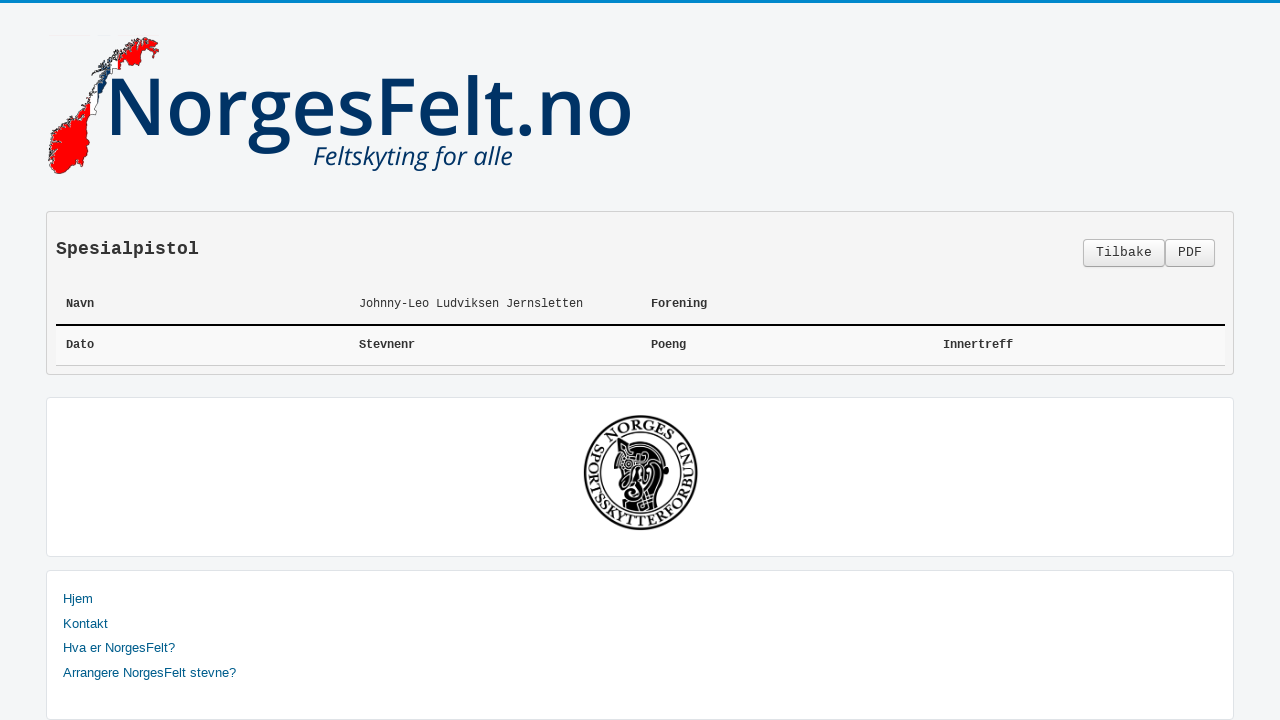

--- FILE ---
content_type: text/html; charset=utf-8
request_url: https://norgesfelt.no/index.php/topdetails?pclass=179&navn=Johnny-Leo%20Ludviksen%20Jernsletten&ovelse=Spesialpistol&viewnavn=1
body_size: 2364
content:
<!DOCTYPE html>
<html lang="nb-no" dir="ltr">

<head>
    <meta charset="utf-8">
	<meta name="viewport" content="width=device-width, initial-scale=1">
	<meta name="generator" content="Joomla! - Open Source Content Management">
	<title>NorgesFelt.no - Liste</title>
	<link href="/media/system/images/joomla-favicon.svg" rel="icon" type="image/svg+xml">
	<link href="/media/system/images/favicon.ico" rel="alternate icon" type="image/vnd.microsoft.icon">
	<link href="/media/system/images/joomla-favicon-pinned.svg" rel="mask-icon" color="#000">

    <link href="/media/system/css/joomla-fontawesome.min.css?b04a7d" rel="lazy-stylesheet"><noscript><link href="/media/system/css/joomla-fontawesome.min.css?b04a7d" rel="stylesheet"></noscript>
	<link href="/media/templates/site/cassiopeia/css/template.min.css?b04a7d" rel="stylesheet">
	<link href="/media/templates/site/cassiopeia/css/global/colors_alternative.min.css?b04a7d" rel="stylesheet">
	<link href="/media/templates/site/cassiopeia/css/vendor/joomla-custom-elements/joomla-alert.min.css?0.4.1" rel="stylesheet">
	<link href="/media/templates/site/cassiopeia/css/user.css?b04a7d" rel="stylesheet">
	<style>:root {
		--hue: 214;
		--template-bg-light: #f0f4fb;
		--template-text-dark: #495057;
		--template-text-light: #ffffff;
		--template-link-color: var(--link-color);
		--template-special-color: #001B4C;
		
	}</style>

    <script src="/media/mod_menu/js/menu.min.js?b04a7d" type="module"></script>
	<script type="application/json" class="joomla-script-options new">{"joomla.jtext":{"ERROR":"Feil","MESSAGE":"Melding","NOTICE":"Merknad","WARNING":"Advarsel","JCLOSE":"Lukk","JOK":"OK","JOPEN":"Åpen"},"system.paths":{"root":"","rootFull":"https:\/\/norgesfelt.no\/","base":"","baseFull":"https:\/\/norgesfelt.no\/"},"csrf.token":"235bce4c7cbed1757a1ab78890f41542"}</script>
	<script src="/media/system/js/core.min.js?a3d8f8"></script>
	<script src="/media/templates/site/cassiopeia/js/template.min.js?b04a7d" type="module"></script>
	<script src="/media/templates/site/cassiopeia/js/user.js?b04a7d"></script>
	<script src="/media/system/js/messages.min.js?9a4811" type="module"></script>
	<script type="application/ld+json">{"@context":"https://schema.org","@graph":[{"@type":"Organization","@id":"https://norgesfelt.no/#/schema/Organization/base","name":"NorgesFelt.no","url":"https://norgesfelt.no/"},{"@type":"WebSite","@id":"https://norgesfelt.no/#/schema/WebSite/base","url":"https://norgesfelt.no/","name":"NorgesFelt.no","publisher":{"@id":"https://norgesfelt.no/#/schema/Organization/base"}},{"@type":"WebPage","@id":"https://norgesfelt.no/#/schema/WebPage/base","url":"https://norgesfelt.no/index.php/topdetails?pclass=179&amp;navn=Johnny-Leo%20Ludviksen%20Jernsletten&amp;ovelse=Spesialpistol&amp;viewnavn=1","name":"NorgesFelt.no - Liste","isPartOf":{"@id":"https://norgesfelt.no/#/schema/WebSite/base"},"about":{"@id":"https://norgesfelt.no/#/schema/Organization/base"},"inLanguage":"nb-NO"},{"@type":"Article","@id":"https://www.norgesfelt.no/#/schema/com_content/article/16","name":"Liste","headline":"Liste","inLanguage":"nb-NO","isPartOf":{"@id":"https://www.norgesfelt.no/#/schema/WebPage/base"}}]}</script>

</head>

<body class="site com_content wrapper-fluid view-article no-layout no-task itemid-262 has-sidebar-right">
    <header class="header container-header full-width">

        
        
                    <div class="grid-child">
                <div class="navbar-brand">
                    <a class="brand-logo" href="/">
                        <img loading="eager" decoding="async" src="https://norgesfelt.no/images/Banner_Norgesfelt_trans.png" alt="NorgesFelt.no" width="590" height="142">                    </a>
                                    </div>
            </div>
        
            </header>

    <div class="site-grid">
        
        
        
        
        <div class="grid-child container-component">
            
            
            <div id="system-message-container" aria-live="polite"></div>

            <main>
                <div class="com-content-article item-page">
    <meta itemprop="inLanguage" content="nb-NO">
    
    
        
        
    
    
        
                                                <div class="com-content-article__body">
        <pre class="language-php"><code>                              <div class="row-fluid">
                                   <form action="https://norgesfelt.no/index.php/topdetails?pclass=179&navn=Johnny-Leo%20Ludviksen%20Jernsletten&ovelse=Spesialpistol&viewnavn=1index.php/search" method="POST" id="search_navn_for">
                                       
            <ul class="nav pull-right">
                    <li style="float: left;line-height: 25px;margin-right: 10px;"><a  class="btn fabrik_filter_submit button1" href="/pdf/result.pdf" target="_blank">PDF</a></li>
                    <!--<li style="float: right;">
                       <div class="input-append">
                             <input type="search" name="search" id="search_manually" class="fabrik_filter search-query input-medium" value="" placeholder="Søk" size="20">
                             <input type="button" name="filter" value="Søk" id="search_btnn" class="btn fabrik_filter_submit button">
                             <input type="hidden" name="ovelse" value="Spesialpistol">
                           </div>
                    </li>-->
            </ul>
        </form>
                                                <a style="float:right" href="https://norgesfelt.no/index.php/results?ovelse=Spesialpistol" class="btn fabrik_filter_submit button">Tilbake</a>
                    
        <div style="" id="group7" class="fabrikGroup">
            <h3 class="legend">
                                    <span>Spesialpistol </span>
                            </h3>
                        </div>
                        
                        
                         <div class="tablesearch new zzzzz">
                             <table>
                                 
                                                                          <tr>
                                                     <td><b>Navn</b></td>
                                                     <td>Johnny-Leo Ludviksen Jernsletten</td>
                                                     <td><b>Forening</b></td>
                                                     <td></td>
                                                 </tr>
                                                 
                                    		        <th>Dato</th>
                                    		        <th>Stevnenr</th>
                                    		        <th>Poeng</th>
                                    		        <th>Innertreff</th>
                                    		        
                                    	   	     </tr>
                                                                      </table>
                         </div> 
                         
                         
                         
                                     
                                  
                               
<!------ MAIN condition--->	</code></pre>     </div>

        
                                        </div>
            </main>
            
        </div>

                    <div class="grid-child container-sidebar-right">
                <div class="sidebar-right card ">
        <div class="card-body">
                
<div id="mod-custom143" class="mod-custom custom">
    <p style="text-align: center;"><a href="http://www.skyting.no" target="_blank" rel="noopener"><img class="float-none" src="/images/headers/NSF_logo.png" width="117" height="120"></a></p></div>
    </div>
</div>
<div class="sidebar-right card _menu">
        <div class="card-body">
                <ul class="mod-menu mod-list nav ">
<li class="nav-item item-101 default"><a href="/index.php" >Hjem</a></li><li class="nav-item item-152"><a href="/index.php/kontakt" >Kontakt</a></li><li class="nav-item item-184"><a href="/index.php/hva-er-norgesfelt" >Hva er NorgesFelt?</a></li><li class="nav-item item-207"><a href="/index.php/arrangere-norgesfelt-stevne" >Arrangere NorgesFelt stevne?</a></li></ul>
    </div>
</div>
<div class="sidebar-right card ">
        <div class="card-body">
                <ul class="mod-menu mod-list nav ">
<li class="nav-item item-134"><a href="/index.php/nedlastinger" >Nedlastinger</a></li><li class="nav-item item-349"><a href="https://www.skyting.no/pistol/terminliste-pistol-2/" >Stevneoversikt</a></li><li class="nav-item item-785"><a href="/index.php/loypebeskrivlse-2026" >Løypebeskrivelse 2026</a></li><li class="nav-item item-169"><a href="https://mpl.no/index.php/nettbutikk" >Bestill Feltfigurer</a></li><li class="nav-item item-171"><a href="/index.php/send-inn-stevneresultat" >Send inn Stevneresultat</a></li><li class="nav-item item-219"><a href="/index.php/tidligere-resultater" >Tidligere resultater</a></li></ul>
    </div>
</div>
<div class="sidebar-right card ">
            <h3 class="card-header ">Resultater</h3>        <div class="card-body">
                <ul class="nav menu nnnnn">        <li class="aaaaa">
            <a href="/index.php/results?ovelse=Finfelt">
                Finfelt            </a>
        </li>
        <li>
            <a href="/index.php/results?ovelse=FinfeltTotal">
                Finfelt Total            </a>
        </li>
                <li class="aaaaa">
            <a href="/index.php/results?ovelse=Grovfelt">
                Grovfelt            </a>
        </li>
        <li>
            <a href="/index.php/results?ovelse=GrovfeltTotal">
                Grovfelt Total            </a>
        </li>
                <li class="aaaaa">
            <a href="/index.php/results?ovelse=Milit%C3%A6rfelt">
                Militærfelt            </a>
        </li>
        <li>
            <a href="/index.php/results?ovelse=Milit%C3%A6rfeltTotal">
                Militærfelt Total            </a>
        </li>
                <li class="aaaaa">
            <a href="/index.php/results?ovelse=Milit%C3%A6rfelt-Rp">
                Militærfelt-Rp            </a>
        </li>
        <li>
            <a href="/index.php/results?ovelse=Milit%C3%A6rfelt-RpTotal">
                Militærfelt-Rp Total            </a>
        </li>
                <li class="aaaaa">
            <a href="/index.php/results?ovelse=Revolverfelt">
                Revolverfelt            </a>
        </li>
        <li>
            <a href="/index.php/results?ovelse=RevolverfeltTotal">
                Revolverfelt Total            </a>
        </li>
                <li class="aaaaa">
            <a href="/index.php/results?ovelse=Revolverfelt-Rp">
                Revolverfelt-Rp            </a>
        </li>
        <li>
            <a href="/index.php/results?ovelse=Revolverfelt-RpTotal">
                Revolverfelt-Rp Total            </a>
        </li>
                <li class="aaaaa">
            <a href="/index.php/results?ovelse=Spesialpistol">
                Spesialpistol            </a>
        </li>
        <li>
            <a href="/index.php/results?ovelse=SpesialpistolTotal">
                Spesialpistol Total            </a>
        </li>
                <li class="aaaaa">
            <a href="/index.php/results?ovelse=Spesialrevolver">
                Spesialrevolver            </a>
        </li>
        <li>
            <a href="/index.php/results?ovelse=SpesialrevolverTotal">
                Spesialrevolver Total            </a>
        </li>
        </ul>    </div>
</div>

            </div>
        
        
            </div>

    
            <a href="#top" id="back-top" class="back-to-top-link" aria-label="Til toppen">
            <span class="icon-arrow-up icon-fw" aria-hidden="true"></span>
        </a>
    
    
</body>

</html>
